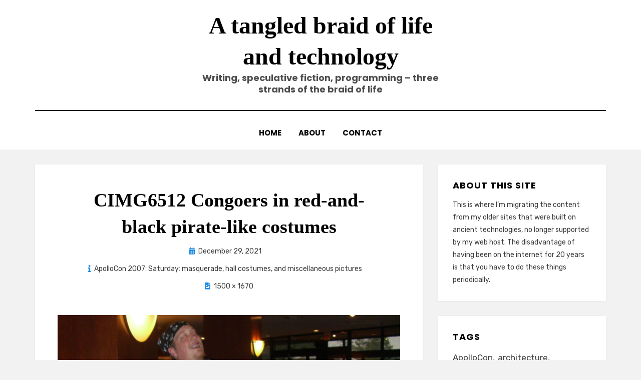

--- FILE ---
content_type: text/html; charset=UTF-8
request_url: https://blog.geekitude.com/2022/01/24/apollocon-2007-saturday-masquerade-hall-costumes-and-miscellaneous-pictures/cimg6512_apollocon_2007_redblackpirates/
body_size: 10891
content:
<!DOCTYPE html>
<html lang="en-US">
<head>
<meta charset="UTF-8">
<meta name="viewport" content="width=device-width, initial-scale=1.0">
<link rel="profile" href="http://gmpg.org/xfn/11">
<title>CIMG6512 Congoers in red-and-black pirate-like costumes | A tangled braid of life and technology</title>
<meta name='robots' content='max-image-preview:large' />
<meta name="description" content="CIMG6512 There seemed to be several congoers in pirate-inspired red-and-black costumes that hung out together." />
<meta name="robots" content="index,follow" />
<link rel="canonical" href="https://blog.geekitude.com/2022/01/24/apollocon-2007-saturday-masquerade-hall-costumes-and-miscellaneous-pictures/cimg6512_apollocon_2007_redblackpirates/#main" />
<meta property="og:locale" content="en_US" />
<meta property="og:type" content="article" />
<meta property="og:title" content="CIMG6512 Congoers in red-and-black pirate-like costumes, A tangled braid of life and technology" />
<meta property="og:description" content="CIMG6512 There seemed to be several congoers in pirate-inspired red-and-black costumes that hung out together." />
<meta property="og:url" content="https://blog.geekitude.com/2022/01/24/apollocon-2007-saturday-masquerade-hall-costumes-and-miscellaneous-pictures/cimg6512_apollocon_2007_redblackpirates/#main" />
<meta property="og:site_name" name="copyright" content="A tangled braid of life and technology" />
<meta property="og:image" content="https://blog.geekitude.com/wp-content/uploads/2021/12/CIMG6512_ApolloCon_2007_RedBlackPirates.jpg" />
<link rel='dns-prefetch' href='//fonts.googleapis.com' />
<link rel="alternate" type="application/rss+xml" title="A tangled braid of life and technology &raquo; Feed" href="https://blog.geekitude.com/feed/" />
<link rel="alternate" type="application/rss+xml" title="A tangled braid of life and technology &raquo; Comments Feed" href="https://blog.geekitude.com/comments/feed/" />
<link rel="alternate" title="oEmbed (JSON)" type="application/json+oembed" href="https://blog.geekitude.com/wp-json/oembed/1.0/embed?url=https%3A%2F%2Fblog.geekitude.com%2F2022%2F01%2F24%2Fapollocon-2007-saturday-masquerade-hall-costumes-and-miscellaneous-pictures%2Fcimg6512_apollocon_2007_redblackpirates%2F%23main" />
<link rel="alternate" title="oEmbed (XML)" type="text/xml+oembed" href="https://blog.geekitude.com/wp-json/oembed/1.0/embed?url=https%3A%2F%2Fblog.geekitude.com%2F2022%2F01%2F24%2Fapollocon-2007-saturday-masquerade-hall-costumes-and-miscellaneous-pictures%2Fcimg6512_apollocon_2007_redblackpirates%2F%23main&#038;format=xml" />
<style id='wp-img-auto-sizes-contain-inline-css' type='text/css'>
img:is([sizes=auto i],[sizes^="auto," i]){contain-intrinsic-size:3000px 1500px}
/*# sourceURL=wp-img-auto-sizes-contain-inline-css */
</style>
<style id='wp-emoji-styles-inline-css' type='text/css'>

	img.wp-smiley, img.emoji {
		display: inline !important;
		border: none !important;
		box-shadow: none !important;
		height: 1em !important;
		width: 1em !important;
		margin: 0 0.07em !important;
		vertical-align: -0.1em !important;
		background: none !important;
		padding: 0 !important;
	}
/*# sourceURL=wp-emoji-styles-inline-css */
</style>
<link rel='stylesheet' id='wp-block-library-css' href='https://blog.geekitude.com/wp-includes/css/dist/block-library/style.min.css?ver=6.9' type='text/css' media='all' />
<style id='global-styles-inline-css' type='text/css'>
:root{--wp--preset--aspect-ratio--square: 1;--wp--preset--aspect-ratio--4-3: 4/3;--wp--preset--aspect-ratio--3-4: 3/4;--wp--preset--aspect-ratio--3-2: 3/2;--wp--preset--aspect-ratio--2-3: 2/3;--wp--preset--aspect-ratio--16-9: 16/9;--wp--preset--aspect-ratio--9-16: 9/16;--wp--preset--color--black: #000000;--wp--preset--color--cyan-bluish-gray: #abb8c3;--wp--preset--color--white: #ffffff;--wp--preset--color--pale-pink: #f78da7;--wp--preset--color--vivid-red: #cf2e2e;--wp--preset--color--luminous-vivid-orange: #ff6900;--wp--preset--color--luminous-vivid-amber: #fcb900;--wp--preset--color--light-green-cyan: #7bdcb5;--wp--preset--color--vivid-green-cyan: #00d084;--wp--preset--color--pale-cyan-blue: #8ed1fc;--wp--preset--color--vivid-cyan-blue: #0693e3;--wp--preset--color--vivid-purple: #9b51e0;--wp--preset--gradient--vivid-cyan-blue-to-vivid-purple: linear-gradient(135deg,rgb(6,147,227) 0%,rgb(155,81,224) 100%);--wp--preset--gradient--light-green-cyan-to-vivid-green-cyan: linear-gradient(135deg,rgb(122,220,180) 0%,rgb(0,208,130) 100%);--wp--preset--gradient--luminous-vivid-amber-to-luminous-vivid-orange: linear-gradient(135deg,rgb(252,185,0) 0%,rgb(255,105,0) 100%);--wp--preset--gradient--luminous-vivid-orange-to-vivid-red: linear-gradient(135deg,rgb(255,105,0) 0%,rgb(207,46,46) 100%);--wp--preset--gradient--very-light-gray-to-cyan-bluish-gray: linear-gradient(135deg,rgb(238,238,238) 0%,rgb(169,184,195) 100%);--wp--preset--gradient--cool-to-warm-spectrum: linear-gradient(135deg,rgb(74,234,220) 0%,rgb(151,120,209) 20%,rgb(207,42,186) 40%,rgb(238,44,130) 60%,rgb(251,105,98) 80%,rgb(254,248,76) 100%);--wp--preset--gradient--blush-light-purple: linear-gradient(135deg,rgb(255,206,236) 0%,rgb(152,150,240) 100%);--wp--preset--gradient--blush-bordeaux: linear-gradient(135deg,rgb(254,205,165) 0%,rgb(254,45,45) 50%,rgb(107,0,62) 100%);--wp--preset--gradient--luminous-dusk: linear-gradient(135deg,rgb(255,203,112) 0%,rgb(199,81,192) 50%,rgb(65,88,208) 100%);--wp--preset--gradient--pale-ocean: linear-gradient(135deg,rgb(255,245,203) 0%,rgb(182,227,212) 50%,rgb(51,167,181) 100%);--wp--preset--gradient--electric-grass: linear-gradient(135deg,rgb(202,248,128) 0%,rgb(113,206,126) 100%);--wp--preset--gradient--midnight: linear-gradient(135deg,rgb(2,3,129) 0%,rgb(40,116,252) 100%);--wp--preset--font-size--small: 13px;--wp--preset--font-size--medium: 20px;--wp--preset--font-size--large: 36px;--wp--preset--font-size--x-large: 42px;--wp--preset--spacing--20: 0.44rem;--wp--preset--spacing--30: 0.67rem;--wp--preset--spacing--40: 1rem;--wp--preset--spacing--50: 1.5rem;--wp--preset--spacing--60: 2.25rem;--wp--preset--spacing--70: 3.38rem;--wp--preset--spacing--80: 5.06rem;--wp--preset--shadow--natural: 6px 6px 9px rgba(0, 0, 0, 0.2);--wp--preset--shadow--deep: 12px 12px 50px rgba(0, 0, 0, 0.4);--wp--preset--shadow--sharp: 6px 6px 0px rgba(0, 0, 0, 0.2);--wp--preset--shadow--outlined: 6px 6px 0px -3px rgb(255, 255, 255), 6px 6px rgb(0, 0, 0);--wp--preset--shadow--crisp: 6px 6px 0px rgb(0, 0, 0);}:where(.is-layout-flex){gap: 0.5em;}:where(.is-layout-grid){gap: 0.5em;}body .is-layout-flex{display: flex;}.is-layout-flex{flex-wrap: wrap;align-items: center;}.is-layout-flex > :is(*, div){margin: 0;}body .is-layout-grid{display: grid;}.is-layout-grid > :is(*, div){margin: 0;}:where(.wp-block-columns.is-layout-flex){gap: 2em;}:where(.wp-block-columns.is-layout-grid){gap: 2em;}:where(.wp-block-post-template.is-layout-flex){gap: 1.25em;}:where(.wp-block-post-template.is-layout-grid){gap: 1.25em;}.has-black-color{color: var(--wp--preset--color--black) !important;}.has-cyan-bluish-gray-color{color: var(--wp--preset--color--cyan-bluish-gray) !important;}.has-white-color{color: var(--wp--preset--color--white) !important;}.has-pale-pink-color{color: var(--wp--preset--color--pale-pink) !important;}.has-vivid-red-color{color: var(--wp--preset--color--vivid-red) !important;}.has-luminous-vivid-orange-color{color: var(--wp--preset--color--luminous-vivid-orange) !important;}.has-luminous-vivid-amber-color{color: var(--wp--preset--color--luminous-vivid-amber) !important;}.has-light-green-cyan-color{color: var(--wp--preset--color--light-green-cyan) !important;}.has-vivid-green-cyan-color{color: var(--wp--preset--color--vivid-green-cyan) !important;}.has-pale-cyan-blue-color{color: var(--wp--preset--color--pale-cyan-blue) !important;}.has-vivid-cyan-blue-color{color: var(--wp--preset--color--vivid-cyan-blue) !important;}.has-vivid-purple-color{color: var(--wp--preset--color--vivid-purple) !important;}.has-black-background-color{background-color: var(--wp--preset--color--black) !important;}.has-cyan-bluish-gray-background-color{background-color: var(--wp--preset--color--cyan-bluish-gray) !important;}.has-white-background-color{background-color: var(--wp--preset--color--white) !important;}.has-pale-pink-background-color{background-color: var(--wp--preset--color--pale-pink) !important;}.has-vivid-red-background-color{background-color: var(--wp--preset--color--vivid-red) !important;}.has-luminous-vivid-orange-background-color{background-color: var(--wp--preset--color--luminous-vivid-orange) !important;}.has-luminous-vivid-amber-background-color{background-color: var(--wp--preset--color--luminous-vivid-amber) !important;}.has-light-green-cyan-background-color{background-color: var(--wp--preset--color--light-green-cyan) !important;}.has-vivid-green-cyan-background-color{background-color: var(--wp--preset--color--vivid-green-cyan) !important;}.has-pale-cyan-blue-background-color{background-color: var(--wp--preset--color--pale-cyan-blue) !important;}.has-vivid-cyan-blue-background-color{background-color: var(--wp--preset--color--vivid-cyan-blue) !important;}.has-vivid-purple-background-color{background-color: var(--wp--preset--color--vivid-purple) !important;}.has-black-border-color{border-color: var(--wp--preset--color--black) !important;}.has-cyan-bluish-gray-border-color{border-color: var(--wp--preset--color--cyan-bluish-gray) !important;}.has-white-border-color{border-color: var(--wp--preset--color--white) !important;}.has-pale-pink-border-color{border-color: var(--wp--preset--color--pale-pink) !important;}.has-vivid-red-border-color{border-color: var(--wp--preset--color--vivid-red) !important;}.has-luminous-vivid-orange-border-color{border-color: var(--wp--preset--color--luminous-vivid-orange) !important;}.has-luminous-vivid-amber-border-color{border-color: var(--wp--preset--color--luminous-vivid-amber) !important;}.has-light-green-cyan-border-color{border-color: var(--wp--preset--color--light-green-cyan) !important;}.has-vivid-green-cyan-border-color{border-color: var(--wp--preset--color--vivid-green-cyan) !important;}.has-pale-cyan-blue-border-color{border-color: var(--wp--preset--color--pale-cyan-blue) !important;}.has-vivid-cyan-blue-border-color{border-color: var(--wp--preset--color--vivid-cyan-blue) !important;}.has-vivid-purple-border-color{border-color: var(--wp--preset--color--vivid-purple) !important;}.has-vivid-cyan-blue-to-vivid-purple-gradient-background{background: var(--wp--preset--gradient--vivid-cyan-blue-to-vivid-purple) !important;}.has-light-green-cyan-to-vivid-green-cyan-gradient-background{background: var(--wp--preset--gradient--light-green-cyan-to-vivid-green-cyan) !important;}.has-luminous-vivid-amber-to-luminous-vivid-orange-gradient-background{background: var(--wp--preset--gradient--luminous-vivid-amber-to-luminous-vivid-orange) !important;}.has-luminous-vivid-orange-to-vivid-red-gradient-background{background: var(--wp--preset--gradient--luminous-vivid-orange-to-vivid-red) !important;}.has-very-light-gray-to-cyan-bluish-gray-gradient-background{background: var(--wp--preset--gradient--very-light-gray-to-cyan-bluish-gray) !important;}.has-cool-to-warm-spectrum-gradient-background{background: var(--wp--preset--gradient--cool-to-warm-spectrum) !important;}.has-blush-light-purple-gradient-background{background: var(--wp--preset--gradient--blush-light-purple) !important;}.has-blush-bordeaux-gradient-background{background: var(--wp--preset--gradient--blush-bordeaux) !important;}.has-luminous-dusk-gradient-background{background: var(--wp--preset--gradient--luminous-dusk) !important;}.has-pale-ocean-gradient-background{background: var(--wp--preset--gradient--pale-ocean) !important;}.has-electric-grass-gradient-background{background: var(--wp--preset--gradient--electric-grass) !important;}.has-midnight-gradient-background{background: var(--wp--preset--gradient--midnight) !important;}.has-small-font-size{font-size: var(--wp--preset--font-size--small) !important;}.has-medium-font-size{font-size: var(--wp--preset--font-size--medium) !important;}.has-large-font-size{font-size: var(--wp--preset--font-size--large) !important;}.has-x-large-font-size{font-size: var(--wp--preset--font-size--x-large) !important;}
/*# sourceURL=global-styles-inline-css */
</style>

<style id='classic-theme-styles-inline-css' type='text/css'>
/*! This file is auto-generated */
.wp-block-button__link{color:#fff;background-color:#32373c;border-radius:9999px;box-shadow:none;text-decoration:none;padding:calc(.667em + 2px) calc(1.333em + 2px);font-size:1.125em}.wp-block-file__button{background:#32373c;color:#fff;text-decoration:none}
/*# sourceURL=/wp-includes/css/classic-themes.min.css */
</style>
<link rel='stylesheet' id='wc-gallery-style-css' href='https://blog.geekitude.com/wp-content/plugins/boldgrid-gallery/includes/css/style.css?ver=1.55' type='text/css' media='all' />
<link rel='stylesheet' id='wc-gallery-popup-style-css' href='https://blog.geekitude.com/wp-content/plugins/boldgrid-gallery/includes/css/magnific-popup.css?ver=1.1.0' type='text/css' media='all' />
<link rel='stylesheet' id='wc-gallery-flexslider-style-css' href='https://blog.geekitude.com/wp-content/plugins/boldgrid-gallery/includes/vendors/flexslider/flexslider.css?ver=2.6.1' type='text/css' media='all' />
<link rel='stylesheet' id='wc-gallery-owlcarousel-style-css' href='https://blog.geekitude.com/wp-content/plugins/boldgrid-gallery/includes/vendors/owlcarousel/assets/owl.carousel.css?ver=2.1.4' type='text/css' media='all' />
<link rel='stylesheet' id='wc-gallery-owlcarousel-theme-style-css' href='https://blog.geekitude.com/wp-content/plugins/boldgrid-gallery/includes/vendors/owlcarousel/assets/owl.theme.default.css?ver=2.1.4' type='text/css' media='all' />
<link rel='stylesheet' id='amphibious-bootstrap-grid-css' href='https://blog.geekitude.com/wp-content/themes/amphibious/css/bootstrap-grid.css?ver=6.9' type='text/css' media='all' />
<link rel='stylesheet' id='font-awesome-5-css' href='https://blog.geekitude.com/wp-content/themes/amphibious/css/fontawesome-all.css?ver=6.9' type='text/css' media='all' />
<link rel='stylesheet' id='amphibious-fonts-css' href='https://fonts.googleapis.com/css?family=Poppins%3A400%2C400i%2C700%2C700i%7CRubik%3A400%2C400i%2C700%2C700i&#038;subset=latin%2Clatin-ext' type='text/css' media='all' />
<link rel='stylesheet' id='amphibious-style-css' href='https://blog.geekitude.com/wp-content/themes/amphibious/style.css?ver=6.9' type='text/css' media='all' />
<style id='amphibious-style-inline-css' type='text/css'>
.single .byline,.archive-title-control { clip: rect(1px, 1px, 1px, 1px); position: absolute; }
/*# sourceURL=amphibious-style-inline-css */
</style>
<link rel='stylesheet' id='boldgrid-components-css' href='https://blog.geekitude.com/wp-content/plugins/post-and-page-builder/assets/css/components.min.css?ver=2.16.5' type='text/css' media='all' />
<link rel='stylesheet' id='font-awesome-css' href='https://blog.geekitude.com/wp-content/plugins/post-and-page-builder/assets/css/font-awesome.min.css?ver=4.7' type='text/css' media='all' />
<link rel='stylesheet' id='boldgrid-fe-css' href='https://blog.geekitude.com/wp-content/plugins/post-and-page-builder/assets/css/editor-fe.min.css?ver=1.27.9' type='text/css' media='all' />
<link rel='stylesheet' id='boldgrid-custom-styles-css' href='https://blog.geekitude.com/wp-content/plugins/post-and-page-builder/assets/css/custom-styles.css?ver=6.9' type='text/css' media='all' />
<link rel='stylesheet' id='bgpbpp-public-css' href='https://blog.geekitude.com/wp-content/plugins/post-and-page-builder-premium/dist/application.min.css?ver=1.2.7' type='text/css' media='all' />
<script type="text/javascript" src="https://blog.geekitude.com/wp-includes/js/jquery/jquery.min.js?ver=3.7.1" id="jquery-core-js"></script>
<script type="text/javascript" src="https://blog.geekitude.com/wp-includes/js/jquery/jquery-migrate.min.js?ver=3.4.1" id="jquery-migrate-js"></script>
<link rel="https://api.w.org/" href="https://blog.geekitude.com/wp-json/" /><link rel="alternate" title="JSON" type="application/json" href="https://blog.geekitude.com/wp-json/wp/v2/media/4716" /><link rel="EditURI" type="application/rsd+xml" title="RSD" href="https://blog.geekitude.com/xmlrpc.php?rsd" />
<meta name="generator" content="WordPress 6.9" />
<link rel='shortlink' href='https://blog.geekitude.com/?p=4716' />
		<script type="text/javascript">
			var _statcounter = _statcounter || [];
			_statcounter.push({"tags": {"author": "Elze"}});
		</script>
		
	
			<style type="text/css" id="wp-custom-css">
			header h1 {
   font-family: 'Candara' !important;
	text-transform: none !important;
}

header h2.entry-title {
	text-transform: none;
	font-weight: normal;
}

p.site-description {
	text-transform: none
}

header p.site-title {
	font-family: 'Candara';
	text-transform: none;
}

textarea.code_sample {
	font-family: Lucida Console, Monaco, monospace; 
	font-size: smaller;
	height: auto;
}		</style>
		</head>
<body class="attachment wp-singular attachment-template-default single single-attachment postid-4716 attachmentid-4716 attachment-jpeg wp-theme-amphibious boldgrid-ppb has-site-branding has-wide-layout has-right-sidebar">
<div id="page" class="site-wrapper site">
	<a class="skip-link screen-reader-text" href="#content">Skip to content</a>

	
<header id="masthead" class="site-header">
	<div class="container">
		<div class="row">
			<div class="col">

				<div class="site-header-inside-wrapper">
					
<div class="site-branding-wrapper">
	<div class="site-logo-wrapper"></div>
	<div class="site-branding">
					<p class="site-title"><a href="https://blog.geekitude.com/" title="A tangled braid of life and technology" rel="home">A tangled braid of life and technology</a></p>
		
				<p class="site-description">
			Writing, speculative fiction, programming &#8211; three strands of the braid of life		</p>
			</div>
</div><!-- .site-branding-wrapper -->

<nav id="site-navigation" class="main-navigation">
	<div class="main-navigation-inside">
		<div class="toggle-menu-wrapper">
			<a href="#header-menu-responsive" title="Menu" class="toggle-menu-control">
				<span class="toggle-menu-label">Menu</span>
			</a>
		</div>

		<div id="menu-1" class="site-header-menu-wrapper site-header-menu-responsive-wrapper"><ul class="site-header-menu site-header-menu-responsive">
<li ><a href="https://blog.geekitude.com/">Home</a></li><li class="page_item page-item-26"><a href="https://blog.geekitude.com/about/">About</a></li>
<li class="page_item page-item-27"><a href="https://blog.geekitude.com/contact/">Contact</a></li>
</ul></div>
	</div><!-- .main-navigation-inside -->
</nav><!-- .main-navigation -->
				</div><!-- .site-header-inside-wrapper -->

			</div><!-- .col -->
		</div><!-- .row -->
	</div><!-- .container -->
</header><!-- #masthead -->

	<div id="content" class="site-content">

	<div class="site-content-inside">
		<div class="container">
			<div class="row">

				<div id="primary" class="content-area col-16 col-sm-16 col-md-16 col-lg-11 col-xl-11 col-xxl-11">
					<main id="main" class="site-main">

						<div id="post-wrapper" class="post-wrapper post-wrapper-single post-wrapper-single-image-attachment">
						
							
<div class="post-wrapper-hentry">
	<article id="post-4716" class="post-4716 attachment type-attachment status-inherit hentry">
		<div class="post-content-wrapper post-content-wrapper-single post-content-wrapper-single-image-attachment">

			
			<div class="entry-data-wrapper">
				<div class="entry-header-wrapper">
					<header class="entry-header">
						<h1 class="entry-title">CIMG6512 Congoers in red-and-black pirate-like costumes</h1>					</header><!-- .entry-header -->

					<div class="entry-meta entry-meta-header-after">
						<span class="posted-on entry-meta-icon"><span class="screen-reader-text">Posted on</span><a href="https://blog.geekitude.com/2022/01/24/apollocon-2007-saturday-masquerade-hall-costumes-and-miscellaneous-pictures/cimg6512_apollocon_2007_redblackpirates/#main" rel="bookmark"><time class="entry-date published" datetime="2021-12-29T19:57:55+00:00">December 29, 2021</time><time class="updated" datetime="2021-12-29T19:58:26+00:00">December 29, 2021</time></a></span>												<span class="parent-post-link entry-meta-icon">
							<a href="https://blog.geekitude.com/2022/01/24/apollocon-2007-saturday-masquerade-hall-costumes-and-miscellaneous-pictures/" rel="gallery">ApolloCon 2007: Saturday: masquerade, hall costumes, and miscellaneous pictures</a>
						</span>
												<span class="full-size-link entry-meta-icon">
							<a href="https://blog.geekitude.com/wp-content/uploads/2021/12/CIMG6512_ApolloCon_2007_RedBlackPirates.jpg" target="_blank">1500 &times; 1670</a>
						</span>
												</ul>
					</div><!-- .entry-meta -->
				</div><!-- .entry-header-wrapper -->

				<div class="entry-attachment">
					<div class="attachment">
						<a href="https://blog.geekitude.com/2022/01/24/apollocon-2007-saturday-masquerade-hall-costumes-and-miscellaneous-pictures/cimg6513_apollocon_2007_blackandwhitepiratoid/#main" title="CIMG6512 Congoers in red-and-black pirate-like costumes" rel="attachment"><img width="1500" height="1670" src="https://blog.geekitude.com/wp-content/uploads/2021/12/CIMG6512_ApolloCon_2007_RedBlackPirates.jpg" class="attachment-full size-full" alt="Congoers in red-and-black pirate-like costumes at ApolloCon 2007" decoding="async" fetchpriority="high" srcset="https://blog.geekitude.com/wp-content/uploads/2021/12/CIMG6512_ApolloCon_2007_RedBlackPirates.jpg 1500w, https://blog.geekitude.com/wp-content/uploads/2021/12/CIMG6512_ApolloCon_2007_RedBlackPirates-269x300.jpg 269w, https://blog.geekitude.com/wp-content/uploads/2021/12/CIMG6512_ApolloCon_2007_RedBlackPirates-920x1024.jpg 920w, https://blog.geekitude.com/wp-content/uploads/2021/12/CIMG6512_ApolloCon_2007_RedBlackPirates-768x855.jpg 768w, https://blog.geekitude.com/wp-content/uploads/2021/12/CIMG6512_ApolloCon_2007_RedBlackPirates-1380x1536.jpg 1380w, https://blog.geekitude.com/wp-content/uploads/2021/12/CIMG6512_ApolloCon_2007_RedBlackPirates-250x278.jpg 250w, https://blog.geekitude.com/wp-content/uploads/2021/12/CIMG6512_ApolloCon_2007_RedBlackPirates-550x612.jpg 550w, https://blog.geekitude.com/wp-content/uploads/2021/12/CIMG6512_ApolloCon_2007_RedBlackPirates-800x891.jpg 800w, https://blog.geekitude.com/wp-content/uploads/2021/12/CIMG6512_ApolloCon_2007_RedBlackPirates-162x180.jpg 162w, https://blog.geekitude.com/wp-content/uploads/2021/12/CIMG6512_ApolloCon_2007_RedBlackPirates-449x500.jpg 449w" sizes="(max-width: 1500px) 100vw, 1500px" /></a>					</div><!-- .attachment -->

										<div class="entry-caption">
						<p>CIMG6512 Congoers in red-and-black pirate-like costumes</p>
					</div><!-- .entry-caption -->
									</div><!-- .entry-attachment -->

				<div class="entry-content entry-content-attachment">
					<p>CIMG6512 There seemed to be several congoers in pirate-inspired red-and-black costumes that hung out together.</p>
<p>ApolloCon used to be a speculative fiction convention in Houston, Texas.</p>
									</div><!-- .entry-content -->

							</div><!-- .entry-data-wrapper -->

		</div><!-- .post-content-wrapper -->
	</article><!-- #post-## -->
</div><!-- .post-wrapper-hentry -->

							<nav id="image-navigation" class="navigation image-navigation">
								<div class="nav-links">
									<div class="previous-image nav-previous"><a href='https://blog.geekitude.com/2022/01/24/apollocon-2007-saturday-masquerade-hall-costumes-and-miscellaneous-pictures/cimg6511_apollocon_2007_redblackbelt/#main'>Previous Image</a></div>
									<div class="next-image nav-next"><a href='https://blog.geekitude.com/2022/01/24/apollocon-2007-saturday-masquerade-hall-costumes-and-miscellaneous-pictures/cimg6513_apollocon_2007_blackandwhitepiratoid/#main'>Next Image</a></div>
								</div><!-- .nav-links -->
							</nav><!-- #image-navigation -->

							
												</div><!-- .post-wrapper -->

					</main><!-- #main -->
				</div><!-- #primary -->

				<div id="site-sidebar" class="sidebar-area col-16 col-sm-16 col-md-16 col-lg-5 col-xl-5 col-xxl-5">
	<div id="secondary" class="sidebar widget-area sidebar-widget-area" role="complementary">
		<aside id="text-4" class="widget widget_text"><h2 class="widget-title">About This Site</h2>			<div class="textwidget"><p>This is where I&#8217;m migrating the content from my older sites that were built on ancient technologies, no longer supported by my web host. The disadvantage of having been on the internet for 20 years is that you have to do these things periodically.</p>
</div>
		</aside><aside id="tag_cloud-8" class="widget widget_tag_cloud"><h2 class="widget-title">Tags</h2><div class="tagcloud"><a href="https://blog.geekitude.com/tag/apollocon/" class="tag-cloud-link tag-link-484 tag-link-position-1" style="font-size: 8pt;" aria-label="ApolloCon (11 items)">ApolloCon</a>
<a href="https://blog.geekitude.com/tag/architecture/" class="tag-cloud-link tag-link-105 tag-link-position-2" style="font-size: 9.225pt;" aria-label="architecture (13 items)">architecture</a>
<a href="https://blog.geekitude.com/tag/armadillocon/" class="tag-cloud-link tag-link-14 tag-link-position-3" style="font-size: 17.975pt;" aria-label="ArmadilloCon (44 items)">ArmadilloCon</a>
<a href="https://blog.geekitude.com/tag/armadillocon-2007/" class="tag-cloud-link tag-link-493 tag-link-position-4" style="font-size: 8pt;" aria-label="ArmadilloCon 2007 (11 items)">ArmadilloCon 2007</a>
<a href="https://blog.geekitude.com/tag/art/" class="tag-cloud-link tag-link-457 tag-link-position-5" style="font-size: 8pt;" aria-label="art (11 items)">art</a>
<a href="https://blog.geekitude.com/tag/austin/" class="tag-cloud-link tag-link-389 tag-link-position-6" style="font-size: 9.75pt;" aria-label="Austin (14 items)">Austin</a>
<a href="https://blog.geekitude.com/tag/authors/" class="tag-cloud-link tag-link-35 tag-link-position-7" style="font-size: 22pt;" aria-label="authors (74 items)">authors</a>
<a href="https://blog.geekitude.com/tag/buildings/" class="tag-cloud-link tag-link-107 tag-link-position-8" style="font-size: 9.225pt;" aria-label="buildings (13 items)">buildings</a>
<a href="https://blog.geekitude.com/tag/convention/" class="tag-cloud-link tag-link-272 tag-link-position-9" style="font-size: 21.125pt;" aria-label="convention (66 items)">convention</a>
<a href="https://blog.geekitude.com/tag/conventions/" class="tag-cloud-link tag-link-12 tag-link-position-10" style="font-size: 15pt;" aria-label="conventions (29 items)">conventions</a>
<a href="https://blog.geekitude.com/tag/costume/" class="tag-cloud-link tag-link-366 tag-link-position-11" style="font-size: 8.525pt;" aria-label="costume (12 items)">costume</a>
<a href="https://blog.geekitude.com/tag/costumes/" class="tag-cloud-link tag-link-165 tag-link-position-12" style="font-size: 9.225pt;" aria-label="costumes (13 items)">costumes</a>
<a href="https://blog.geekitude.com/tag/dad/" class="tag-cloud-link tag-link-117 tag-link-position-13" style="font-size: 9.75pt;" aria-label="dad (14 items)">dad</a>
<a href="https://blog.geekitude.com/tag/editors/" class="tag-cloud-link tag-link-215 tag-link-position-14" style="font-size: 11.15pt;" aria-label="editors (17 items)">editors</a>
<a href="https://blog.geekitude.com/tag/elze/" class="tag-cloud-link tag-link-109 tag-link-position-15" style="font-size: 16.75pt;" aria-label="Elze (37 items)">Elze</a>
<a href="https://blog.geekitude.com/tag/family/" class="tag-cloud-link tag-link-118 tag-link-position-16" style="font-size: 17.8pt;" aria-label="family (43 items)">family</a>
<a href="https://blog.geekitude.com/tag/fandom/" class="tag-cloud-link tag-link-157 tag-link-position-17" style="font-size: 11.15pt;" aria-label="fandom (17 items)">fandom</a>
<a href="https://blog.geekitude.com/tag/fantasy/" class="tag-cloud-link tag-link-45 tag-link-position-18" style="font-size: 12.55pt;" aria-label="fantasy (21 items)">fantasy</a>
<a href="https://blog.geekitude.com/tag/history/" class="tag-cloud-link tag-link-46 tag-link-position-19" style="font-size: 8pt;" aria-label="history (11 items)">history</a>
<a href="https://blog.geekitude.com/tag/linucon/" class="tag-cloud-link tag-link-224 tag-link-position-20" style="font-size: 12.55pt;" aria-label="Linucon (21 items)">Linucon</a>
<a href="https://blog.geekitude.com/tag/linucon-2005/" class="tag-cloud-link tag-link-361 tag-link-position-21" style="font-size: 10.625pt;" aria-label="Linucon 2005 (16 items)">Linucon 2005</a>
<a href="https://blog.geekitude.com/tag/lithuania/" class="tag-cloud-link tag-link-110 tag-link-position-22" style="font-size: 15.175pt;" aria-label="Lithuania (30 items)">Lithuania</a>
<a href="https://blog.geekitude.com/tag/may-2006/" class="tag-cloud-link tag-link-406 tag-link-position-23" style="font-size: 9.75pt;" aria-label="May 2006 (14 items)">May 2006</a>
<a href="https://blog.geekitude.com/tag/mom/" class="tag-cloud-link tag-link-128 tag-link-position-24" style="font-size: 9.75pt;" aria-label="mom (14 items)">mom</a>
<a href="https://blog.geekitude.com/tag/nephew/" class="tag-cloud-link tag-link-121 tag-link-position-25" style="font-size: 8pt;" aria-label="nephew (11 items)">nephew</a>
<a href="https://blog.geekitude.com/tag/november-2006/" class="tag-cloud-link tag-link-445 tag-link-position-26" style="font-size: 8.525pt;" aria-label="November 2006 (12 items)">November 2006</a>
<a href="https://blog.geekitude.com/tag/offspring/" class="tag-cloud-link tag-link-255 tag-link-position-27" style="font-size: 17.275pt;" aria-label="offspring (40 items)">offspring</a>
<a href="https://blog.geekitude.com/tag/programming/" class="tag-cloud-link tag-link-235 tag-link-position-28" style="font-size: 8.525pt;" aria-label="programming (12 items)">programming</a>
<a href="https://blog.geekitude.com/tag/science-fiction/" class="tag-cloud-link tag-link-5 tag-link-position-29" style="font-size: 19.55pt;" aria-label="science fiction (54 items)">science fiction</a>
<a href="https://blog.geekitude.com/tag/science-fiction-fantasy-authors/" class="tag-cloud-link tag-link-8 tag-link-position-30" style="font-size: 14.475pt;" aria-label="science fiction / fantasy authors (27 items)">science fiction / fantasy authors</a>
<a href="https://blog.geekitude.com/tag/science-fiction-fantasy-writers/" class="tag-cloud-link tag-link-9 tag-link-position-31" style="font-size: 19.375pt;" aria-label="science fiction / fantasy writers (53 items)">science fiction / fantasy writers</a>
<a href="https://blog.geekitude.com/tag/science-fiction-authors/" class="tag-cloud-link tag-link-6 tag-link-position-32" style="font-size: 12.9pt;" aria-label="science fiction authors (22 items)">science fiction authors</a>
<a href="https://blog.geekitude.com/tag/science-fiction-convention/" class="tag-cloud-link tag-link-198 tag-link-position-33" style="font-size: 18.85pt;" aria-label="science fiction convention (49 items)">science fiction convention</a>
<a href="https://blog.geekitude.com/tag/science-fiction-conventions/" class="tag-cloud-link tag-link-13 tag-link-position-34" style="font-size: 15.175pt;" aria-label="science fiction conventions (30 items)">science fiction conventions</a>
<a href="https://blog.geekitude.com/tag/science-fiction-fandom/" class="tag-cloud-link tag-link-161 tag-link-position-35" style="font-size: 9.75pt;" aria-label="science fiction fandom (14 items)">science fiction fandom</a>
<a href="https://blog.geekitude.com/tag/science-fiction-writers/" class="tag-cloud-link tag-link-7 tag-link-position-36" style="font-size: 13.775pt;" aria-label="science fiction writers (25 items)">science fiction writers</a>
<a href="https://blog.geekitude.com/tag/september-2005/" class="tag-cloud-link tag-link-334 tag-link-position-37" style="font-size: 9.225pt;" aria-label="September 2005 (13 items)">September 2005</a>
<a href="https://blog.geekitude.com/tag/sister/" class="tag-cloud-link tag-link-122 tag-link-position-38" style="font-size: 12.2pt;" aria-label="sister (20 items)">sister</a>
<a href="https://blog.geekitude.com/tag/sister-in-law/" class="tag-cloud-link tag-link-328 tag-link-position-39" style="font-size: 8pt;" aria-label="sister-in-law (11 items)">sister-in-law</a>
<a href="https://blog.geekitude.com/tag/technology/" class="tag-cloud-link tag-link-90 tag-link-position-40" style="font-size: 12.2pt;" aria-label="technology (20 items)">technology</a>
<a href="https://blog.geekitude.com/tag/texas/" class="tag-cloud-link tag-link-373 tag-link-position-41" style="font-size: 12.2pt;" aria-label="Texas (20 items)">Texas</a>
<a href="https://blog.geekitude.com/tag/travel/" class="tag-cloud-link tag-link-322 tag-link-position-42" style="font-size: 10.1pt;" aria-label="travel (15 items)">travel</a>
<a href="https://blog.geekitude.com/tag/vilnius/" class="tag-cloud-link tag-link-114 tag-link-position-43" style="font-size: 12.9pt;" aria-label="Vilnius (22 items)">Vilnius</a>
<a href="https://blog.geekitude.com/tag/world-fantasy-convention/" class="tag-cloud-link tag-link-446 tag-link-position-44" style="font-size: 8pt;" aria-label="World Fantasy Convention (11 items)">World Fantasy Convention</a>
<a href="https://blog.geekitude.com/tag/writers/" class="tag-cloud-link tag-link-41 tag-link-position-45" style="font-size: 20.6pt;" aria-label="writers (62 items)">writers</a></div>
</aside><aside id="tag_cloud-10" class="widget widget_tag_cloud"><h2 class="widget-title">Categories</h2><div class="tagcloud"><a href="https://blog.geekitude.com/category/2004/" class="tag-cloud-link tag-link-100 tag-link-position-1" style="font-size: 13.575221238938pt;" aria-label="2004 (24 items)">2004</a>
<a href="https://blog.geekitude.com/category/2004/2004-05/" class="tag-cloud-link tag-link-103 tag-link-position-2" style="font-size: 9.6106194690265pt;" aria-label="2004/05 (11 items)">2004/05</a>
<a href="https://blog.geekitude.com/category/2004/2004-08/" class="tag-cloud-link tag-link-101 tag-link-position-3" style="font-size: 8pt;" aria-label="2004/08 (8 items)">2004/08</a>
<a href="https://blog.geekitude.com/category/2005/" class="tag-cloud-link tag-link-247 tag-link-position-4" style="font-size: 18.407079646018pt;" aria-label="2005 (60 items)">2005</a>
<a href="https://blog.geekitude.com/category/2005/2005-08/" class="tag-cloud-link tag-link-279 tag-link-position-5" style="font-size: 10.849557522124pt;" aria-label="2005-08 (14 items)">2005-08</a>
<a href="https://blog.geekitude.com/category/2005/2005-09/" class="tag-cloud-link tag-link-337 tag-link-position-6" style="font-size: 12.088495575221pt;" aria-label="2005-09 (18 items)">2005-09</a>
<a href="https://blog.geekitude.com/category/2005/2005-10/" class="tag-cloud-link tag-link-360 tag-link-position-7" style="font-size: 11.469026548673pt;" aria-label="2005-10 (16 items)">2005-10</a>
<a href="https://blog.geekitude.com/category/2006/" class="tag-cloud-link tag-link-391 tag-link-position-8" style="font-size: 18.407079646018pt;" aria-label="2006 (61 items)">2006</a>
<a href="https://blog.geekitude.com/category/2006/2006-05/" class="tag-cloud-link tag-link-407 tag-link-position-9" style="font-size: 11.469026548673pt;" aria-label="2006-05 (16 items)">2006-05</a>
<a href="https://blog.geekitude.com/category/2006/2006-07/" class="tag-cloud-link tag-link-416 tag-link-position-10" style="font-size: 9.6106194690265pt;" aria-label="2006-07 (11 items)">2006-07</a>
<a href="https://blog.geekitude.com/category/2006/2006-08/" class="tag-cloud-link tag-link-430 tag-link-position-11" style="font-size: 8.6194690265487pt;" aria-label="2006-08 (9 items)">2006-08</a>
<a href="https://blog.geekitude.com/category/2006/2006-11/" class="tag-cloud-link tag-link-447 tag-link-position-12" style="font-size: 9.9823008849558pt;" aria-label="2006-11 (12 items)">2006-11</a>
<a href="https://blog.geekitude.com/category/2007/" class="tag-cloud-link tag-link-468 tag-link-position-13" style="font-size: 17.41592920354pt;" aria-label="2007 (50 items)">2007</a>
<a href="https://blog.geekitude.com/category/2007/2007-06/" class="tag-cloud-link tag-link-487 tag-link-position-14" style="font-size: 10.849557522124pt;" aria-label="2007-06 (14 items)">2007-06</a>
<a href="https://blog.geekitude.com/category/events/conventions/science-fiction-conventions/apollocon/" class="tag-cloud-link tag-link-488 tag-link-position-15" style="font-size: 9.6106194690265pt;" aria-label="ApolloCon (11 items)">ApolloCon</a>
<a href="https://blog.geekitude.com/category/events/conventions/science-fiction-conventions/armadillocon/" class="tag-cloud-link tag-link-32 tag-link-position-16" style="font-size: 15.309734513274pt;" aria-label="ArmadilloCon (34 items)">ArmadilloCon</a>
<a href="https://blog.geekitude.com/category/events/conventions/science-fiction-conventions/armadillocon/armadillocon-2003/" class="tag-cloud-link tag-link-43 tag-link-position-17" style="font-size: 8pt;" aria-label="ArmadilloCon 2003 (8 items)">ArmadilloCon 2003</a>
<a href="https://blog.geekitude.com/category/events/conventions/science-fiction-conventions/armadillocon/armadillocon-2004/" class="tag-cloud-link tag-link-98 tag-link-position-18" style="font-size: 8pt;" aria-label="ArmadilloCon 2004 (8 items)">ArmadilloCon 2004</a>
<a href="https://blog.geekitude.com/category/events/conventions/science-fiction-conventions/armadillocon/armadillocon-2005/" class="tag-cloud-link tag-link-284 tag-link-position-19" style="font-size: 8pt;" aria-label="ArmadilloCon 2005 (8 items)">ArmadilloCon 2005</a>
<a href="https://blog.geekitude.com/category/events/conventions/science-fiction-conventions/armadillocon/armadillocon-2007/" class="tag-cloud-link tag-link-492 tag-link-position-20" style="font-size: 9.6106194690265pt;" aria-label="ArmadilloCon 2007 (11 items)">ArmadilloCon 2007</a>
<a href="https://blog.geekitude.com/category/august/" class="tag-cloud-link tag-link-85 tag-link-position-21" style="font-size: 15.681415929204pt;" aria-label="August (36 items)">August</a>
<a href="https://blog.geekitude.com/category/people/authors/" class="tag-cloud-link tag-link-28 tag-link-position-22" style="font-size: 19.522123893805pt;" aria-label="authors (75 items)">authors</a>
<a href="https://blog.geekitude.com/category/events/conventions/" class="tag-cloud-link tag-link-25 tag-link-position-23" style="font-size: 21.008849557522pt;" aria-label="conventions (98 items)">conventions</a>
<a href="https://blog.geekitude.com/category/december/" class="tag-cloud-link tag-link-376 tag-link-position-24" style="font-size: 10.849557522124pt;" aria-label="December (14 items)">December</a>
<a href="https://blog.geekitude.com/category/events/" class="tag-cloud-link tag-link-24 tag-link-position-25" style="font-size: 22pt;" aria-label="events (119 items)">events</a>
<a href="https://blog.geekitude.com/category/family/" class="tag-cloud-link tag-link-257 tag-link-position-26" style="font-size: 17.29203539823pt;" aria-label="family (49 items)">family</a>
<a href="https://blog.geekitude.com/category/july/" class="tag-cloud-link tag-link-269 tag-link-position-27" style="font-size: 13.327433628319pt;" aria-label="July (23 items)">July</a>
<a href="https://blog.geekitude.com/category/june/" class="tag-cloud-link tag-link-413 tag-link-position-28" style="font-size: 9.9823008849558pt;" aria-label="June (12 items)">June</a>
<a href="https://blog.geekitude.com/category/events/conventions/science-fiction-conventions/linucon/" class="tag-cloud-link tag-link-230 tag-link-position-29" style="font-size: 12.58407079646pt;" aria-label="Linucon (20 items)">Linucon</a>
<a href="https://blog.geekitude.com/category/events/conventions/science-fiction-conventions/linucon/linucon-2005/" class="tag-cloud-link tag-link-362 tag-link-position-30" style="font-size: 11.469026548673pt;" aria-label="Linucon 2005 (16 items)">Linucon 2005</a>
<a href="https://blog.geekitude.com/category/may/" class="tag-cloud-link tag-link-104 tag-link-position-31" style="font-size: 15.185840707965pt;" aria-label="May (33 items)">May</a>
<a href="https://blog.geekitude.com/category/november/" class="tag-cloud-link tag-link-381 tag-link-position-32" style="font-size: 12.088495575221pt;" aria-label="November (18 items)">November</a>
<a href="https://blog.geekitude.com/category/october/" class="tag-cloud-link tag-link-87 tag-link-position-33" style="font-size: 14.566371681416pt;" aria-label="October (29 items)">October</a>
<a href="https://blog.geekitude.com/category/people/" class="tag-cloud-link tag-link-27 tag-link-position-34" style="font-size: 20.389380530973pt;" aria-label="people (88 items)">people</a>
<a href="https://blog.geekitude.com/category/programming/" class="tag-cloud-link tag-link-324 tag-link-position-35" style="font-size: 8.6194690265487pt;" aria-label="programming (9 items)">programming</a>
<a href="https://blog.geekitude.com/category/science-fiction/" class="tag-cloud-link tag-link-49 tag-link-position-36" style="font-size: 17.53982300885pt;" aria-label="science fiction (51 items)">science fiction</a>
<a href="https://blog.geekitude.com/category/people/authors/science-fiction-fantasy-authors/" class="tag-cloud-link tag-link-30 tag-link-position-37" style="font-size: 19.398230088496pt;" aria-label="science fiction / fantasy authors (73 items)">science fiction / fantasy authors</a>
<a href="https://blog.geekitude.com/category/people/writers/science-fiction-fantasy-writers/" class="tag-cloud-link tag-link-31 tag-link-position-38" style="font-size: 19.398230088496pt;" aria-label="science fiction / fantasy writers (73 items)">science fiction / fantasy writers</a>
<a href="https://blog.geekitude.com/category/events/conventions/science-fiction-conventions/" class="tag-cloud-link tag-link-26 tag-link-position-39" style="font-size: 20.761061946903pt;" aria-label="science fiction conventions (95 items)">science fiction conventions</a>
<a href="https://blog.geekitude.com/category/september/" class="tag-cloud-link tag-link-336 tag-link-position-40" style="font-size: 12.336283185841pt;" aria-label="September (19 items)">September</a>
<a href="https://blog.geekitude.com/category/people/technologists/" class="tag-cloud-link tag-link-243 tag-link-position-41" style="font-size: 9.9823008849558pt;" aria-label="technologists (12 items)">technologists</a>
<a href="https://blog.geekitude.com/category/technology/" class="tag-cloud-link tag-link-63 tag-link-position-42" style="font-size: 15.185840707965pt;" aria-label="technology (33 items)">technology</a>
<a href="https://blog.geekitude.com/category/travel/" class="tag-cloud-link tag-link-102 tag-link-position-43" style="font-size: 16.548672566372pt;" aria-label="travel (43 items)">travel</a>
<a href="https://blog.geekitude.com/category/people/writers/" class="tag-cloud-link tag-link-29 tag-link-position-44" style="font-size: 19.274336283186pt;" aria-label="writers (71 items)">writers</a>
<a href="https://blog.geekitude.com/category/writing/" class="tag-cloud-link tag-link-50 tag-link-position-45" style="font-size: 10.477876106195pt;" aria-label="writing (13 items)">writing</a></div>
</aside><aside id="tag_cloud-5" class="widget widget_tag_cloud"><h2 class="widget-title">Tags</h2><div class="tagcloud"><a href="https://blog.geekitude.com/tag/apollocon/" class="tag-cloud-link tag-link-484 tag-link-position-1" style="font-size: 8pt;" aria-label="ApolloCon (11 items)">ApolloCon<span class="tag-link-count"> (11)</span></a>
<a href="https://blog.geekitude.com/tag/architecture/" class="tag-cloud-link tag-link-105 tag-link-position-2" style="font-size: 9.225pt;" aria-label="architecture (13 items)">architecture<span class="tag-link-count"> (13)</span></a>
<a href="https://blog.geekitude.com/tag/armadillocon/" class="tag-cloud-link tag-link-14 tag-link-position-3" style="font-size: 17.975pt;" aria-label="ArmadilloCon (44 items)">ArmadilloCon<span class="tag-link-count"> (44)</span></a>
<a href="https://blog.geekitude.com/tag/armadillocon-2007/" class="tag-cloud-link tag-link-493 tag-link-position-4" style="font-size: 8pt;" aria-label="ArmadilloCon 2007 (11 items)">ArmadilloCon 2007<span class="tag-link-count"> (11)</span></a>
<a href="https://blog.geekitude.com/tag/art/" class="tag-cloud-link tag-link-457 tag-link-position-5" style="font-size: 8pt;" aria-label="art (11 items)">art<span class="tag-link-count"> (11)</span></a>
<a href="https://blog.geekitude.com/tag/austin/" class="tag-cloud-link tag-link-389 tag-link-position-6" style="font-size: 9.75pt;" aria-label="Austin (14 items)">Austin<span class="tag-link-count"> (14)</span></a>
<a href="https://blog.geekitude.com/tag/authors/" class="tag-cloud-link tag-link-35 tag-link-position-7" style="font-size: 22pt;" aria-label="authors (74 items)">authors<span class="tag-link-count"> (74)</span></a>
<a href="https://blog.geekitude.com/tag/buildings/" class="tag-cloud-link tag-link-107 tag-link-position-8" style="font-size: 9.225pt;" aria-label="buildings (13 items)">buildings<span class="tag-link-count"> (13)</span></a>
<a href="https://blog.geekitude.com/tag/convention/" class="tag-cloud-link tag-link-272 tag-link-position-9" style="font-size: 21.125pt;" aria-label="convention (66 items)">convention<span class="tag-link-count"> (66)</span></a>
<a href="https://blog.geekitude.com/tag/conventions/" class="tag-cloud-link tag-link-12 tag-link-position-10" style="font-size: 15pt;" aria-label="conventions (29 items)">conventions<span class="tag-link-count"> (29)</span></a>
<a href="https://blog.geekitude.com/tag/costume/" class="tag-cloud-link tag-link-366 tag-link-position-11" style="font-size: 8.525pt;" aria-label="costume (12 items)">costume<span class="tag-link-count"> (12)</span></a>
<a href="https://blog.geekitude.com/tag/costumes/" class="tag-cloud-link tag-link-165 tag-link-position-12" style="font-size: 9.225pt;" aria-label="costumes (13 items)">costumes<span class="tag-link-count"> (13)</span></a>
<a href="https://blog.geekitude.com/tag/dad/" class="tag-cloud-link tag-link-117 tag-link-position-13" style="font-size: 9.75pt;" aria-label="dad (14 items)">dad<span class="tag-link-count"> (14)</span></a>
<a href="https://blog.geekitude.com/tag/editors/" class="tag-cloud-link tag-link-215 tag-link-position-14" style="font-size: 11.15pt;" aria-label="editors (17 items)">editors<span class="tag-link-count"> (17)</span></a>
<a href="https://blog.geekitude.com/tag/elze/" class="tag-cloud-link tag-link-109 tag-link-position-15" style="font-size: 16.75pt;" aria-label="Elze (37 items)">Elze<span class="tag-link-count"> (37)</span></a>
<a href="https://blog.geekitude.com/tag/family/" class="tag-cloud-link tag-link-118 tag-link-position-16" style="font-size: 17.8pt;" aria-label="family (43 items)">family<span class="tag-link-count"> (43)</span></a>
<a href="https://blog.geekitude.com/tag/fandom/" class="tag-cloud-link tag-link-157 tag-link-position-17" style="font-size: 11.15pt;" aria-label="fandom (17 items)">fandom<span class="tag-link-count"> (17)</span></a>
<a href="https://blog.geekitude.com/tag/fantasy/" class="tag-cloud-link tag-link-45 tag-link-position-18" style="font-size: 12.55pt;" aria-label="fantasy (21 items)">fantasy<span class="tag-link-count"> (21)</span></a>
<a href="https://blog.geekitude.com/tag/history/" class="tag-cloud-link tag-link-46 tag-link-position-19" style="font-size: 8pt;" aria-label="history (11 items)">history<span class="tag-link-count"> (11)</span></a>
<a href="https://blog.geekitude.com/tag/linucon/" class="tag-cloud-link tag-link-224 tag-link-position-20" style="font-size: 12.55pt;" aria-label="Linucon (21 items)">Linucon<span class="tag-link-count"> (21)</span></a>
<a href="https://blog.geekitude.com/tag/linucon-2005/" class="tag-cloud-link tag-link-361 tag-link-position-21" style="font-size: 10.625pt;" aria-label="Linucon 2005 (16 items)">Linucon 2005<span class="tag-link-count"> (16)</span></a>
<a href="https://blog.geekitude.com/tag/lithuania/" class="tag-cloud-link tag-link-110 tag-link-position-22" style="font-size: 15.175pt;" aria-label="Lithuania (30 items)">Lithuania<span class="tag-link-count"> (30)</span></a>
<a href="https://blog.geekitude.com/tag/may-2006/" class="tag-cloud-link tag-link-406 tag-link-position-23" style="font-size: 9.75pt;" aria-label="May 2006 (14 items)">May 2006<span class="tag-link-count"> (14)</span></a>
<a href="https://blog.geekitude.com/tag/mom/" class="tag-cloud-link tag-link-128 tag-link-position-24" style="font-size: 9.75pt;" aria-label="mom (14 items)">mom<span class="tag-link-count"> (14)</span></a>
<a href="https://blog.geekitude.com/tag/nephew/" class="tag-cloud-link tag-link-121 tag-link-position-25" style="font-size: 8pt;" aria-label="nephew (11 items)">nephew<span class="tag-link-count"> (11)</span></a>
<a href="https://blog.geekitude.com/tag/november-2006/" class="tag-cloud-link tag-link-445 tag-link-position-26" style="font-size: 8.525pt;" aria-label="November 2006 (12 items)">November 2006<span class="tag-link-count"> (12)</span></a>
<a href="https://blog.geekitude.com/tag/offspring/" class="tag-cloud-link tag-link-255 tag-link-position-27" style="font-size: 17.275pt;" aria-label="offspring (40 items)">offspring<span class="tag-link-count"> (40)</span></a>
<a href="https://blog.geekitude.com/tag/programming/" class="tag-cloud-link tag-link-235 tag-link-position-28" style="font-size: 8.525pt;" aria-label="programming (12 items)">programming<span class="tag-link-count"> (12)</span></a>
<a href="https://blog.geekitude.com/tag/science-fiction/" class="tag-cloud-link tag-link-5 tag-link-position-29" style="font-size: 19.55pt;" aria-label="science fiction (54 items)">science fiction<span class="tag-link-count"> (54)</span></a>
<a href="https://blog.geekitude.com/tag/science-fiction-fantasy-authors/" class="tag-cloud-link tag-link-8 tag-link-position-30" style="font-size: 14.475pt;" aria-label="science fiction / fantasy authors (27 items)">science fiction / fantasy authors<span class="tag-link-count"> (27)</span></a>
<a href="https://blog.geekitude.com/tag/science-fiction-fantasy-writers/" class="tag-cloud-link tag-link-9 tag-link-position-31" style="font-size: 19.375pt;" aria-label="science fiction / fantasy writers (53 items)">science fiction / fantasy writers<span class="tag-link-count"> (53)</span></a>
<a href="https://blog.geekitude.com/tag/science-fiction-authors/" class="tag-cloud-link tag-link-6 tag-link-position-32" style="font-size: 12.9pt;" aria-label="science fiction authors (22 items)">science fiction authors<span class="tag-link-count"> (22)</span></a>
<a href="https://blog.geekitude.com/tag/science-fiction-convention/" class="tag-cloud-link tag-link-198 tag-link-position-33" style="font-size: 18.85pt;" aria-label="science fiction convention (49 items)">science fiction convention<span class="tag-link-count"> (49)</span></a>
<a href="https://blog.geekitude.com/tag/science-fiction-conventions/" class="tag-cloud-link tag-link-13 tag-link-position-34" style="font-size: 15.175pt;" aria-label="science fiction conventions (30 items)">science fiction conventions<span class="tag-link-count"> (30)</span></a>
<a href="https://blog.geekitude.com/tag/science-fiction-fandom/" class="tag-cloud-link tag-link-161 tag-link-position-35" style="font-size: 9.75pt;" aria-label="science fiction fandom (14 items)">science fiction fandom<span class="tag-link-count"> (14)</span></a>
<a href="https://blog.geekitude.com/tag/science-fiction-writers/" class="tag-cloud-link tag-link-7 tag-link-position-36" style="font-size: 13.775pt;" aria-label="science fiction writers (25 items)">science fiction writers<span class="tag-link-count"> (25)</span></a>
<a href="https://blog.geekitude.com/tag/september-2005/" class="tag-cloud-link tag-link-334 tag-link-position-37" style="font-size: 9.225pt;" aria-label="September 2005 (13 items)">September 2005<span class="tag-link-count"> (13)</span></a>
<a href="https://blog.geekitude.com/tag/sister/" class="tag-cloud-link tag-link-122 tag-link-position-38" style="font-size: 12.2pt;" aria-label="sister (20 items)">sister<span class="tag-link-count"> (20)</span></a>
<a href="https://blog.geekitude.com/tag/sister-in-law/" class="tag-cloud-link tag-link-328 tag-link-position-39" style="font-size: 8pt;" aria-label="sister-in-law (11 items)">sister-in-law<span class="tag-link-count"> (11)</span></a>
<a href="https://blog.geekitude.com/tag/technology/" class="tag-cloud-link tag-link-90 tag-link-position-40" style="font-size: 12.2pt;" aria-label="technology (20 items)">technology<span class="tag-link-count"> (20)</span></a>
<a href="https://blog.geekitude.com/tag/texas/" class="tag-cloud-link tag-link-373 tag-link-position-41" style="font-size: 12.2pt;" aria-label="Texas (20 items)">Texas<span class="tag-link-count"> (20)</span></a>
<a href="https://blog.geekitude.com/tag/travel/" class="tag-cloud-link tag-link-322 tag-link-position-42" style="font-size: 10.1pt;" aria-label="travel (15 items)">travel<span class="tag-link-count"> (15)</span></a>
<a href="https://blog.geekitude.com/tag/vilnius/" class="tag-cloud-link tag-link-114 tag-link-position-43" style="font-size: 12.9pt;" aria-label="Vilnius (22 items)">Vilnius<span class="tag-link-count"> (22)</span></a>
<a href="https://blog.geekitude.com/tag/world-fantasy-convention/" class="tag-cloud-link tag-link-446 tag-link-position-44" style="font-size: 8pt;" aria-label="World Fantasy Convention (11 items)">World Fantasy Convention<span class="tag-link-count"> (11)</span></a>
<a href="https://blog.geekitude.com/tag/writers/" class="tag-cloud-link tag-link-41 tag-link-position-45" style="font-size: 20.6pt;" aria-label="writers (62 items)">writers<span class="tag-link-count"> (62)</span></a></div>
</aside><aside id="tag_cloud-6" class="widget widget_tag_cloud"><h2 class="widget-title">Categories</h2><div class="tagcloud"><a href="https://blog.geekitude.com/category/2004/" class="tag-cloud-link tag-link-100 tag-link-position-1" style="font-size: 13.575221238938pt;" aria-label="2004 (24 items)">2004</a>
<a href="https://blog.geekitude.com/category/2004/2004-05/" class="tag-cloud-link tag-link-103 tag-link-position-2" style="font-size: 9.6106194690265pt;" aria-label="2004/05 (11 items)">2004/05</a>
<a href="https://blog.geekitude.com/category/2004/2004-08/" class="tag-cloud-link tag-link-101 tag-link-position-3" style="font-size: 8pt;" aria-label="2004/08 (8 items)">2004/08</a>
<a href="https://blog.geekitude.com/category/2005/" class="tag-cloud-link tag-link-247 tag-link-position-4" style="font-size: 18.407079646018pt;" aria-label="2005 (60 items)">2005</a>
<a href="https://blog.geekitude.com/category/2005/2005-08/" class="tag-cloud-link tag-link-279 tag-link-position-5" style="font-size: 10.849557522124pt;" aria-label="2005-08 (14 items)">2005-08</a>
<a href="https://blog.geekitude.com/category/2005/2005-09/" class="tag-cloud-link tag-link-337 tag-link-position-6" style="font-size: 12.088495575221pt;" aria-label="2005-09 (18 items)">2005-09</a>
<a href="https://blog.geekitude.com/category/2005/2005-10/" class="tag-cloud-link tag-link-360 tag-link-position-7" style="font-size: 11.469026548673pt;" aria-label="2005-10 (16 items)">2005-10</a>
<a href="https://blog.geekitude.com/category/2006/" class="tag-cloud-link tag-link-391 tag-link-position-8" style="font-size: 18.407079646018pt;" aria-label="2006 (61 items)">2006</a>
<a href="https://blog.geekitude.com/category/2006/2006-05/" class="tag-cloud-link tag-link-407 tag-link-position-9" style="font-size: 11.469026548673pt;" aria-label="2006-05 (16 items)">2006-05</a>
<a href="https://blog.geekitude.com/category/2006/2006-07/" class="tag-cloud-link tag-link-416 tag-link-position-10" style="font-size: 9.6106194690265pt;" aria-label="2006-07 (11 items)">2006-07</a>
<a href="https://blog.geekitude.com/category/2006/2006-08/" class="tag-cloud-link tag-link-430 tag-link-position-11" style="font-size: 8.6194690265487pt;" aria-label="2006-08 (9 items)">2006-08</a>
<a href="https://blog.geekitude.com/category/2006/2006-11/" class="tag-cloud-link tag-link-447 tag-link-position-12" style="font-size: 9.9823008849558pt;" aria-label="2006-11 (12 items)">2006-11</a>
<a href="https://blog.geekitude.com/category/2007/" class="tag-cloud-link tag-link-468 tag-link-position-13" style="font-size: 17.41592920354pt;" aria-label="2007 (50 items)">2007</a>
<a href="https://blog.geekitude.com/category/2007/2007-06/" class="tag-cloud-link tag-link-487 tag-link-position-14" style="font-size: 10.849557522124pt;" aria-label="2007-06 (14 items)">2007-06</a>
<a href="https://blog.geekitude.com/category/events/conventions/science-fiction-conventions/apollocon/" class="tag-cloud-link tag-link-488 tag-link-position-15" style="font-size: 9.6106194690265pt;" aria-label="ApolloCon (11 items)">ApolloCon</a>
<a href="https://blog.geekitude.com/category/events/conventions/science-fiction-conventions/armadillocon/" class="tag-cloud-link tag-link-32 tag-link-position-16" style="font-size: 15.309734513274pt;" aria-label="ArmadilloCon (34 items)">ArmadilloCon</a>
<a href="https://blog.geekitude.com/category/events/conventions/science-fiction-conventions/armadillocon/armadillocon-2003/" class="tag-cloud-link tag-link-43 tag-link-position-17" style="font-size: 8pt;" aria-label="ArmadilloCon 2003 (8 items)">ArmadilloCon 2003</a>
<a href="https://blog.geekitude.com/category/events/conventions/science-fiction-conventions/armadillocon/armadillocon-2004/" class="tag-cloud-link tag-link-98 tag-link-position-18" style="font-size: 8pt;" aria-label="ArmadilloCon 2004 (8 items)">ArmadilloCon 2004</a>
<a href="https://blog.geekitude.com/category/events/conventions/science-fiction-conventions/armadillocon/armadillocon-2005/" class="tag-cloud-link tag-link-284 tag-link-position-19" style="font-size: 8pt;" aria-label="ArmadilloCon 2005 (8 items)">ArmadilloCon 2005</a>
<a href="https://blog.geekitude.com/category/events/conventions/science-fiction-conventions/armadillocon/armadillocon-2007/" class="tag-cloud-link tag-link-492 tag-link-position-20" style="font-size: 9.6106194690265pt;" aria-label="ArmadilloCon 2007 (11 items)">ArmadilloCon 2007</a>
<a href="https://blog.geekitude.com/category/august/" class="tag-cloud-link tag-link-85 tag-link-position-21" style="font-size: 15.681415929204pt;" aria-label="August (36 items)">August</a>
<a href="https://blog.geekitude.com/category/people/authors/" class="tag-cloud-link tag-link-28 tag-link-position-22" style="font-size: 19.522123893805pt;" aria-label="authors (75 items)">authors</a>
<a href="https://blog.geekitude.com/category/events/conventions/" class="tag-cloud-link tag-link-25 tag-link-position-23" style="font-size: 21.008849557522pt;" aria-label="conventions (98 items)">conventions</a>
<a href="https://blog.geekitude.com/category/december/" class="tag-cloud-link tag-link-376 tag-link-position-24" style="font-size: 10.849557522124pt;" aria-label="December (14 items)">December</a>
<a href="https://blog.geekitude.com/category/events/" class="tag-cloud-link tag-link-24 tag-link-position-25" style="font-size: 22pt;" aria-label="events (119 items)">events</a>
<a href="https://blog.geekitude.com/category/family/" class="tag-cloud-link tag-link-257 tag-link-position-26" style="font-size: 17.29203539823pt;" aria-label="family (49 items)">family</a>
<a href="https://blog.geekitude.com/category/july/" class="tag-cloud-link tag-link-269 tag-link-position-27" style="font-size: 13.327433628319pt;" aria-label="July (23 items)">July</a>
<a href="https://blog.geekitude.com/category/june/" class="tag-cloud-link tag-link-413 tag-link-position-28" style="font-size: 9.9823008849558pt;" aria-label="June (12 items)">June</a>
<a href="https://blog.geekitude.com/category/events/conventions/science-fiction-conventions/linucon/" class="tag-cloud-link tag-link-230 tag-link-position-29" style="font-size: 12.58407079646pt;" aria-label="Linucon (20 items)">Linucon</a>
<a href="https://blog.geekitude.com/category/events/conventions/science-fiction-conventions/linucon/linucon-2005/" class="tag-cloud-link tag-link-362 tag-link-position-30" style="font-size: 11.469026548673pt;" aria-label="Linucon 2005 (16 items)">Linucon 2005</a>
<a href="https://blog.geekitude.com/category/may/" class="tag-cloud-link tag-link-104 tag-link-position-31" style="font-size: 15.185840707965pt;" aria-label="May (33 items)">May</a>
<a href="https://blog.geekitude.com/category/november/" class="tag-cloud-link tag-link-381 tag-link-position-32" style="font-size: 12.088495575221pt;" aria-label="November (18 items)">November</a>
<a href="https://blog.geekitude.com/category/october/" class="tag-cloud-link tag-link-87 tag-link-position-33" style="font-size: 14.566371681416pt;" aria-label="October (29 items)">October</a>
<a href="https://blog.geekitude.com/category/people/" class="tag-cloud-link tag-link-27 tag-link-position-34" style="font-size: 20.389380530973pt;" aria-label="people (88 items)">people</a>
<a href="https://blog.geekitude.com/category/programming/" class="tag-cloud-link tag-link-324 tag-link-position-35" style="font-size: 8.6194690265487pt;" aria-label="programming (9 items)">programming</a>
<a href="https://blog.geekitude.com/category/science-fiction/" class="tag-cloud-link tag-link-49 tag-link-position-36" style="font-size: 17.53982300885pt;" aria-label="science fiction (51 items)">science fiction</a>
<a href="https://blog.geekitude.com/category/people/authors/science-fiction-fantasy-authors/" class="tag-cloud-link tag-link-30 tag-link-position-37" style="font-size: 19.398230088496pt;" aria-label="science fiction / fantasy authors (73 items)">science fiction / fantasy authors</a>
<a href="https://blog.geekitude.com/category/people/writers/science-fiction-fantasy-writers/" class="tag-cloud-link tag-link-31 tag-link-position-38" style="font-size: 19.398230088496pt;" aria-label="science fiction / fantasy writers (73 items)">science fiction / fantasy writers</a>
<a href="https://blog.geekitude.com/category/events/conventions/science-fiction-conventions/" class="tag-cloud-link tag-link-26 tag-link-position-39" style="font-size: 20.761061946903pt;" aria-label="science fiction conventions (95 items)">science fiction conventions</a>
<a href="https://blog.geekitude.com/category/september/" class="tag-cloud-link tag-link-336 tag-link-position-40" style="font-size: 12.336283185841pt;" aria-label="September (19 items)">September</a>
<a href="https://blog.geekitude.com/category/people/technologists/" class="tag-cloud-link tag-link-243 tag-link-position-41" style="font-size: 9.9823008849558pt;" aria-label="technologists (12 items)">technologists</a>
<a href="https://blog.geekitude.com/category/technology/" class="tag-cloud-link tag-link-63 tag-link-position-42" style="font-size: 15.185840707965pt;" aria-label="technology (33 items)">technology</a>
<a href="https://blog.geekitude.com/category/travel/" class="tag-cloud-link tag-link-102 tag-link-position-43" style="font-size: 16.548672566372pt;" aria-label="travel (43 items)">travel</a>
<a href="https://blog.geekitude.com/category/people/writers/" class="tag-cloud-link tag-link-29 tag-link-position-44" style="font-size: 19.274336283186pt;" aria-label="writers (71 items)">writers</a>
<a href="https://blog.geekitude.com/category/writing/" class="tag-cloud-link tag-link-50 tag-link-position-45" style="font-size: 10.477876106195pt;" aria-label="writing (13 items)">writing</a></div>
</aside>	</div><!-- .sidebar -->
</div><!-- .col-* columns of main sidebar -->

			</div><!-- .row -->
		</div><!-- .container -->
	</div><!-- .site-content-inside -->


	</div><!-- #content -->

	<footer id="colophon" class="site-footer">
		
<div class="site-info">
	<div class="site-info-inside">

		<div class="container">

			<div class="row">
				<div class="col">
					<div class="credits-wrapper">
						<div class="credits credits-blog"></div><div class="credits credits-designer">Amphibious Theme by <a href="https://templatepocket.com" title="TemplatePocket">TemplatePocket</a> <span>&sdot;</span> Powered by <a href="https://wordpress.org" title="WordPress">WordPress</a></div>					</div><!-- .credits -->
				</div><!-- .col -->
			</div><!-- .row -->

		</div><!-- .container -->

	</div><!-- .site-info-inside -->
</div><!-- .site-info -->
	</footer><!-- #colophon -->

</div><!-- #page .site-wrapper -->

<div class="overlay-effect"></div><!-- .overlay-effect -->

<script type="speculationrules">
{"prefetch":[{"source":"document","where":{"and":[{"href_matches":"/*"},{"not":{"href_matches":["/wp-*.php","/wp-admin/*","/wp-content/uploads/*","/wp-content/*","/wp-content/plugins/*","/wp-content/themes/amphibious/*","/*\\?(.+)"]}},{"not":{"selector_matches":"a[rel~=\"nofollow\"]"}},{"not":{"selector_matches":".no-prefetch, .no-prefetch a"}}]},"eagerness":"conservative"}]}
</script>
		<!-- Start of StatCounter Code -->
		<script>
			<!--
			var sc_project=2721969;
			var sc_security="5cfe5782";
					</script>
        <script type="text/javascript" src="https://www.statcounter.com/counter/counter.js" async></script>
		<noscript><div class="statcounter"><a title="web analytics" href="https://statcounter.com/"><img class="statcounter" src="https://c.statcounter.com/2721969/0/5cfe5782/0/" alt="web analytics" /></a></div></noscript>
		<!-- End of StatCounter Code -->
		<script type="text/javascript" src="https://blog.geekitude.com/wp-includes/js/imagesloaded.min.js?ver=5.0.0" id="imagesloaded-js"></script>
<script type="text/javascript" src="https://blog.geekitude.com/wp-includes/js/masonry.min.js?ver=4.2.2" id="masonry-js"></script>
<script type="text/javascript" src="https://blog.geekitude.com/wp-includes/js/jquery/jquery.masonry.min.js?ver=3.1.2b" id="jquery-masonry-js"></script>
<script type="text/javascript" src="https://blog.geekitude.com/wp-content/themes/amphibious/js/enquire.js?ver=2.1.6" id="enquire-js"></script>
<script type="text/javascript" src="https://blog.geekitude.com/wp-content/themes/amphibious/js/fitvids.js?ver=1.1" id="fitvids-js"></script>
<script type="text/javascript" src="https://blog.geekitude.com/wp-content/themes/amphibious/js/hover-intent.js?ver=r7" id="hover-intent-js"></script>
<script type="text/javascript" src="https://blog.geekitude.com/wp-content/themes/amphibious/js/superfish.js?ver=1.7.10" id="superfish-js"></script>
<script type="text/javascript" src="https://blog.geekitude.com/wp-content/themes/amphibious/js/keyboard-image-navigation.js?ver=20140127" id="amphibious-keyboard-image-navigation-js"></script>
<script type="text/javascript" src="https://blog.geekitude.com/wp-content/themes/amphibious/js/custom.js?ver=1.0" id="amphibious-custom-js"></script>
<script type="text/javascript" id="boldgrid-editor-public-js-extra">
/* <![CDATA[ */
var BoldgridEditorPublic = {"is_boldgrid_theme":"","colors":{"defaults":["rgb(33, 150, 243)","rgb(13, 71, 161)","rgb(187, 222, 251)","rgb(238, 238, 238)","rgb(19, 19, 19)"],"neutral":"white"},"theme":"Amphibious"};
//# sourceURL=boldgrid-editor-public-js-extra
/* ]]> */
</script>
<script type="text/javascript" src="https://blog.geekitude.com/wp-content/plugins/post-and-page-builder/assets/dist/public.min.js?ver=1.27.9" id="boldgrid-editor-public-js"></script>
<script type="text/javascript" src="https://blog.geekitude.com/wp-content/plugins/post-and-page-builder-premium/dist/application.min.js?ver=1.2.7" id="bgpbpp-public-js"></script>
<script id="wp-emoji-settings" type="application/json">
{"baseUrl":"https://s.w.org/images/core/emoji/17.0.2/72x72/","ext":".png","svgUrl":"https://s.w.org/images/core/emoji/17.0.2/svg/","svgExt":".svg","source":{"concatemoji":"https://blog.geekitude.com/wp-includes/js/wp-emoji-release.min.js?ver=6.9"}}
</script>
<script type="module">
/* <![CDATA[ */
/*! This file is auto-generated */
const a=JSON.parse(document.getElementById("wp-emoji-settings").textContent),o=(window._wpemojiSettings=a,"wpEmojiSettingsSupports"),s=["flag","emoji"];function i(e){try{var t={supportTests:e,timestamp:(new Date).valueOf()};sessionStorage.setItem(o,JSON.stringify(t))}catch(e){}}function c(e,t,n){e.clearRect(0,0,e.canvas.width,e.canvas.height),e.fillText(t,0,0);t=new Uint32Array(e.getImageData(0,0,e.canvas.width,e.canvas.height).data);e.clearRect(0,0,e.canvas.width,e.canvas.height),e.fillText(n,0,0);const a=new Uint32Array(e.getImageData(0,0,e.canvas.width,e.canvas.height).data);return t.every((e,t)=>e===a[t])}function p(e,t){e.clearRect(0,0,e.canvas.width,e.canvas.height),e.fillText(t,0,0);var n=e.getImageData(16,16,1,1);for(let e=0;e<n.data.length;e++)if(0!==n.data[e])return!1;return!0}function u(e,t,n,a){switch(t){case"flag":return n(e,"\ud83c\udff3\ufe0f\u200d\u26a7\ufe0f","\ud83c\udff3\ufe0f\u200b\u26a7\ufe0f")?!1:!n(e,"\ud83c\udde8\ud83c\uddf6","\ud83c\udde8\u200b\ud83c\uddf6")&&!n(e,"\ud83c\udff4\udb40\udc67\udb40\udc62\udb40\udc65\udb40\udc6e\udb40\udc67\udb40\udc7f","\ud83c\udff4\u200b\udb40\udc67\u200b\udb40\udc62\u200b\udb40\udc65\u200b\udb40\udc6e\u200b\udb40\udc67\u200b\udb40\udc7f");case"emoji":return!a(e,"\ud83e\u1fac8")}return!1}function f(e,t,n,a){let r;const o=(r="undefined"!=typeof WorkerGlobalScope&&self instanceof WorkerGlobalScope?new OffscreenCanvas(300,150):document.createElement("canvas")).getContext("2d",{willReadFrequently:!0}),s=(o.textBaseline="top",o.font="600 32px Arial",{});return e.forEach(e=>{s[e]=t(o,e,n,a)}),s}function r(e){var t=document.createElement("script");t.src=e,t.defer=!0,document.head.appendChild(t)}a.supports={everything:!0,everythingExceptFlag:!0},new Promise(t=>{let n=function(){try{var e=JSON.parse(sessionStorage.getItem(o));if("object"==typeof e&&"number"==typeof e.timestamp&&(new Date).valueOf()<e.timestamp+604800&&"object"==typeof e.supportTests)return e.supportTests}catch(e){}return null}();if(!n){if("undefined"!=typeof Worker&&"undefined"!=typeof OffscreenCanvas&&"undefined"!=typeof URL&&URL.createObjectURL&&"undefined"!=typeof Blob)try{var e="postMessage("+f.toString()+"("+[JSON.stringify(s),u.toString(),c.toString(),p.toString()].join(",")+"));",a=new Blob([e],{type:"text/javascript"});const r=new Worker(URL.createObjectURL(a),{name:"wpTestEmojiSupports"});return void(r.onmessage=e=>{i(n=e.data),r.terminate(),t(n)})}catch(e){}i(n=f(s,u,c,p))}t(n)}).then(e=>{for(const n in e)a.supports[n]=e[n],a.supports.everything=a.supports.everything&&a.supports[n],"flag"!==n&&(a.supports.everythingExceptFlag=a.supports.everythingExceptFlag&&a.supports[n]);var t;a.supports.everythingExceptFlag=a.supports.everythingExceptFlag&&!a.supports.flag,a.supports.everything||((t=a.source||{}).concatemoji?r(t.concatemoji):t.wpemoji&&t.twemoji&&(r(t.twemoji),r(t.wpemoji)))});
//# sourceURL=https://blog.geekitude.com/wp-includes/js/wp-emoji-loader.min.js
/* ]]> */
</script>
</body>
</html>
